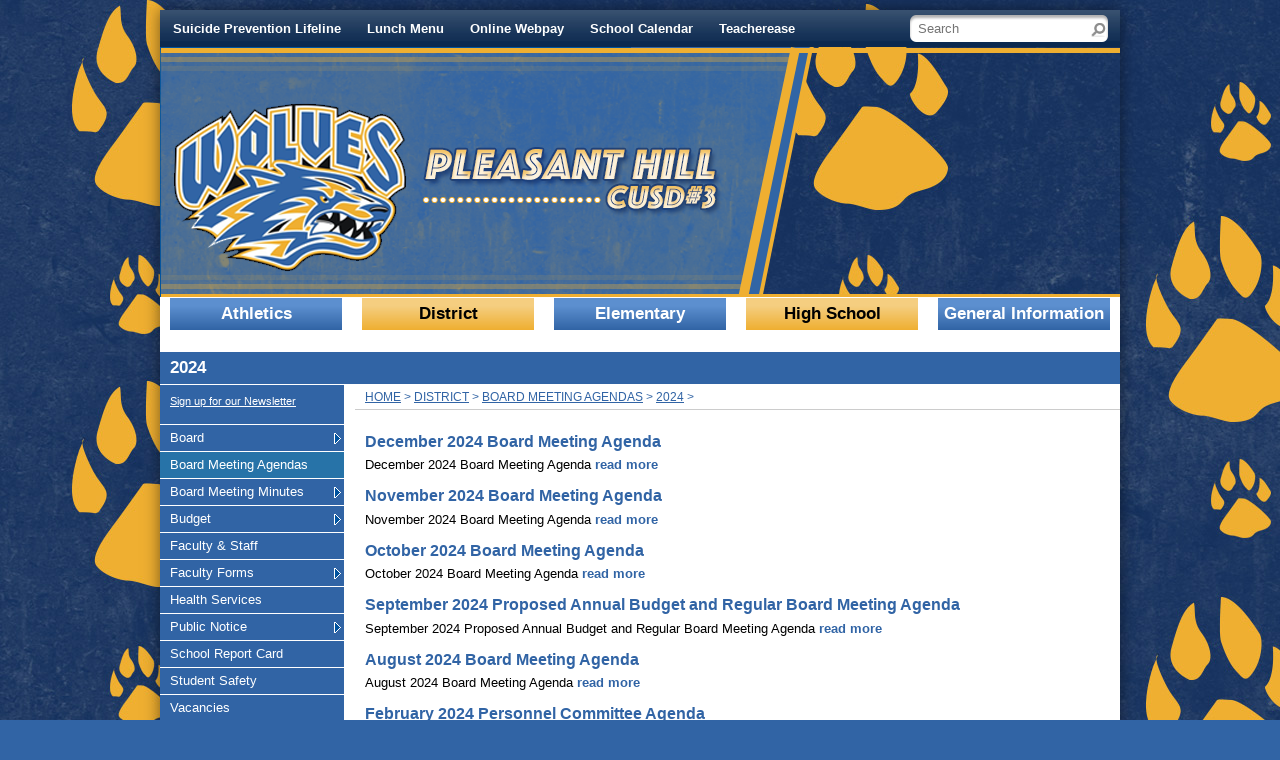

--- FILE ---
content_type: text/html; charset=UTF-8
request_url: https://www.phwolves.com/vnews/display.v/SEC/District%7CBoard%20Meeting%20Agendas%3E%3E2024
body_size: 8596
content:






  
 




<!DOCTYPE html PUBLIC "-//W3C//DTD XHTML 1.0 Transitional//EN" "http://www.w3.org/TR/xhtml1/DTD/xhtml1-transitional.dtd">
<html xmlns="http://www.w3.org/1999/xhtml" xml:lang="en" lang="en">
  <head>
    <title>Pleasant Hill CUSD #3 - District|Board Meeting Agendas>>2024</title>

            <meta http-equiv="Content-Type" content="text/html; charset=utf-8" />
  <meta property="og:type" content="website" /><meta property="og:title" content="Pleasant Hill CUSD #3 - District|Board Meeting Agendas>>2024"/><meta property="og:image" content="https://phwolves.socs.net/opengraph.png?v=180717" />

    <!-- YUI 2.7.0 CSS Reset files -->
    <link rel="stylesheet" type="text/css" href="/css/L9/fonts-min.css" />
    <link rel="stylesheet" type="text/css" href="/css/L9/reset-min.css" />
    <link rel="stylesheet" type="text/css" href="/css/L9/base-min.css" />

    <link rel="stylesheet" type="text/css" media="screen, projection" href="/css/L9/screen/style.css?v=180719" />
    <link rel="stylesheet" type="text/css" media="screen, projection" href="/css/L9/screen/calendarHighlights.css?v=161026" />

          <link rel="stylesheet" type="text/css" media="screen, projection" href="/css/L9/screen/subPage.css?v=200812" />
    
          <link rel="stylesheet" type="text/css" href="/css/L9/screen/spotlight.css" />
          
    <link rel="stylesheet" href="/css/backend/fontawesome/6.5.2-pro/css/all.min.css">
  <link rel="stylesheet" href="/css/backend/fontawesome/6.5.2-pro/css/v4-shims.min.css">
 

      <script src="/javascripts/jquery/jquery-3.7.1.min.js"></script>
            
<script>window.Modernizr || document.write(unescape('%3Cscript src="/javascripts/modernizr/modernizr.touch.js"%3E%3C/script%3E'))</script><script src="/javascripts/jquery/plugins/jquery.cookie.js"></script><script>
;(function($) {
  function redirect() {
    var href = window.location.href;
    href += (href.indexOf('?') === -1) ? '?template=m' : '&template=m';
    window.location = href;
  }

  // Don't switch for bing crawls (otherwise we'll get template=m URLs at top of search results):
  if (navigator.userAgent.indexOf('bingbot') != -1 ||
      navigator.userAgent.indexOf('msnbot') != -1 ||
      navigator.userAgent.indexOf('BingPreview') != -1)
     return false;

  // User chose NOT to use the mobile template, do nothing and leave...
  if ( 1 != 1 )
    return false;

  var winWidth = window.innerWidth || document.documentElement.clientWidth || document.body.clientWidth;
  if (winWidth <= 480) {
    // Assuming any device <= 480px in width is a "mobile" device.
    redirect();
  } else if (winWidth <= 1024 && Modernizr.touch) {
    // Assuming any device <= 1024px in width AND has touch capability is a "mobile" device.
    redirect();
  }

})(jQuery);
</script>
    <script type="text/javascript" src="/javascripts/L9/L9.js"></script>
    <script type="text/javascript" src="/javascripts/jquery/plugins/jquery.nivo.slider.pack.js"></script>
    <script type="text/javascript" src="/javascripts/jquery/plugins/jquery.hoverIntent.minified.js"></script>
    <script type="text/javascript" src="/javascripts/jquery/plugins/jquery.imageRotator.js"></script>
    <script type="text/javascript" src="/javascripts/jquery/plugins/jquery.calendarList.js"></script>

   
  <link rel="stylesheet" type="text/css" media="print" href="/css/L9/print/print.css" />
  <link rel="stylesheet" type="text/css" media="print" href="/css/L9/screen/forms.css?v=160922" />
  
  
      <link rel="stylesheet" type="text/css" media="screen, projection" href="/css/L9/screen/vnews/ezEdit.css" />
    <script type="text/javascript" src="/javascripts/jquery/plugins/jqModal.js"></script>
        <script type="text/javascript" src="/javascripts/vnews/ezEdit.js?v=151211"></script>
   
   <script src="/javascripts/jquery/plugins/jquery.imagesloaded-3.1.7.min.js"></script>
  
      <link rel="stylesheet" type="text/css" href="/css/L9//screen/vnews/listnav.css?v=160922" />
    <script type="text/javascript" src="/javascripts/jquery/plugins/jquery.listnav.min-2.0.js"></script>
    <script type="text/javascript">
      (function($){
        $(function() {
          $('#indexedSectionList').listnav({showCounts: false});
        });
      })(jQuery);
    </script>
  
  
<script type="text/javascript" src="/javascripts/flash_detect_min.js"></script>

   <script type="text/javascript" src="/javascripts/cstools.js"></script>
   <script type="text/javascript">
var display_private_sections = 0;
var allowed_section_ids = ""
</script>        <script>if (typeof($.cookie) != "function") document.write('<script src="/javascripts/jquery/plugins/jquery.cookie-1.4.1.min.js">\x3C/script>');</script>
<script>
  var _gaq = _gaq || [], tempOStype = "n/a";

      var val = $.cookie('socsapp');
    tempOStype = (val == undefined) ? 'no' : val;

  _gaq.push(
    ['_setCustomVar',1,'siteURL','https://www.phwolves.com'],
    ['_setCustomVar',2,'template','L9'],
    ['_setCustomVar',3,'protocol',document.location.protocol],
    ['_setCustomVar',4,'socsApp',tempOStype],
    ['_setAccount', 'UA-36782344-1'],
    ['_trackPageview'],
    ['_deleteCustomVar',1],
    ['_deleteCustomVar',2],
    ['_deleteCustomVar',3],
    ['_deleteCustomVar',4]
    );

  (function() {
    var ga = document.createElement('script'); ga.type = 'text/javascript'; ga.async = true;
    ga.src = ('https:' == document.location.protocol ? 'https://ssl' : 'http://www') + '.google-analytics.com/ga.js';
    var s = document.getElementsByTagName('script')[0]; s.parentNode.insertBefore(ga, s);
  })();

</script>
  
  </head>



<!--[if lte IE 6]><body class="ie6 District"><![endif]-->
<!--[if IE 7]><body class="ie7 District"><![endif]-->
<!--[if gte IE 8]><body class="ie8 District"><![endif]-->
<!--[if !IE]>--><body class="District"><!--<![endif]-->

<h4 class="sr-only">Quick Links</h4>
<a class="sr-only sr-only-focusable" href="#mainContent" title="Skips to the main content.">Skip to main content</a>
<a class="sr-only sr-only-focusable" href="#navigation" title="Skips to the main menu.">Skip to navigation</a>

<div id="wrapper">
<!--[if lte IE 6]>
  <div id="upgradeBrowser">
    <p>If you want to experience this site as it was designed, <a href="http://socs.fes.org/vnews/display.v?page=upgrade_browser" target="_blank">click here</a>.</p>
  </div>
<![endif]-->
    <div id="leaderBoard" class="clearfix">
      </div>

  <div id="wrapper2" class="subPage"><div id="wrapper3">
          <div id="header" class="mastheadStyle3">
                 <div id="siteSearchForm"><div id="siteSearchForm2">
  <form method="get" action="/vnews/display.v/search">
   <label for="Fkeywords" accesskey="4" class="sr-only">Search site</label>
   <input type="text" class="textInput" size="15" name="Fkeywords" id="Fkeywords" value="" />
   <input type="image" src="/vimages/L9/searchButton.jpg" alt="Go" id="searchButton" name="submit" />
   <input type="hidden" name="search_type" value="vnews" />
  </form>
 </div></div>

        <div id="vButtons">
    <ul>
                        <li>
            <a href="https://988lifeline.org/" title="" target="_blank">Suicide Prevention Lifeline</a>
          </li>
                                <li>
            <a href="/pages/uploaded_files/SchoolInsight_ Menus1-26-2.html" title="lunch" target="_blank">Lunch Menu</a>
          </li>
                                <li>
            <a href="https://www.eservicepayments.com/cgi-bin/Vanco_ver3.vps?appver3=wWsk24ZWJSTZKsGd1RMKlg0BDvsSG3VIWQCPJNNxD8upkiY7JlDavDsozUE7KG0nFx2NSo8LdUKGuGuF396vbcC6U4whaJuefgWw1ZZ-W36XHubq5Z7ap5JVmPErc4ZeYHCKCZhESjGNQmZ5B-6dx20DiOMSKWs7Ufi8Ux5mTvE=&ver=3" title="" target="_blank">Online Webpay</a>
          </li>
                                <li>
            <a href="https://www.phwolves.com/vcalendar/?Org_ID[]=3&Org_ID[]=4&keyword=&submit=Go&Ctype=monthly&D=1642831200&page=month_calendar&FROMPAGE=Search" title="school calendar" >School Calendar</a>
          </li>
                                <li>
            <a href="http://www.teacherease.com" title="Teacherease" target="_blank">Teacherease</a>
          </li>
                                <li>
            <a href="/pages/uploaded_files/ESSER III.pdf" title="" target="_blank">American Rescue Plan (ESSER III) Plan for Use of Funds</a>
          </li>
                  </ul>
  </div>

      
  
    
                                
          
      
      
      <div id="masthead">
  
  <h1 id="logo">
    <a id="logoImage" href="/"><img src="/vimages/L9/print_flag.gif" alt="Pleasant Hill CUSD 3 Logo" width="770" height="107" /><span class="sr-only">Pleasant Hill CUSD #3</span></a>
  </h1>
  <div id="imgRotator">
    <img src="/vimages/L9/spacer.gif" alt="" width="370" height="250" />
  </div>

      <div id="imgRotatorMask"></div>
  
  </div>

                                                                  
              
            
    <script type="text/javascript">
  (function($){
    $(function() {

              var imgs = [
                  ];
        var links = [
                  ];

        $('#imgRotator').imageRotator({
          images: imgs,
          links: links,
          containerID: 'imgRotator',
          maskID: 'imgRotatorMask',
          pauseTime: 5000,
          animSpeed: 1000,
          sortImages: 1
        });
      
    });
  })(jQuery);
  </script>


    </div>
    <div id="body">
                              





<script type="text/javascript">var _globalNav_IE6test = false;</script>
<!--[if lt IE 7]><script type="text/javascript">_globalNav_IE6test = true;</script><![endif]-->


<h4 class="hiddenNav"><a name="navigation"></a>Main Navigation</h4>
<ul id="mainNav">
              
                                        
        <li class="hOne" >
                      <a href="/vnews/display.v/SEC/Athletics"><span>Athletics</span></a>
          
          <div class="cOne"><ul><li ><a href="/vnews/display.v/SEC/Athletics%7CSchedules"><em class="sr-only">Athletics - </em><span>Schedules</span></a></li><li ><a href="/vnews/display.v/SEC/Athletics%7CHS%20Boys%20Basketball"><em class="sr-only">Athletics - </em><span>HS Boys Basketball</span></a></li><li ><a href="/vnews/display.v/SEC/Athletics%7CHS%20Football"><em class="sr-only">Athletics - </em><span>HS Football</span></a></li><li ><a href="/vnews/display.v/SEC/Athletics%7CHS%20Track"><em class="sr-only">Athletics - </em><span>HS Track</span></a></li><li ><a href="/vnews/display.v/SEC/Athletics%7CJH%20Track"><em class="sr-only">Athletics - </em><span>JH Track</span></a></li></ul></div><div class="bOne"></div>        </li>
                                                                                                                                  
                                        
        <li class="hTwo" >
                      <a href="/vnews/display.v/SEC/District"><span>District</span></a>
          
          <div class="cTwo"><ul><li ><a href="/vnews/display.v/SEC/District%7CBoard"><em class="sr-only">District - </em><span>Board</span></a></li><li ><a href="/vnews/display.v/SEC/District%7CBoard%20Meeting%20Agendas"id="currentMainNav"><em class="sr-only">District - </em><span>Board Meeting Agendas</span></a></li><li ><a href="/vnews/display.v/SEC/District%7CBoard%20Meeting%20Minutes"><em class="sr-only">District - </em><span>Board Meeting Minutes</span></a></li><li ><a href="/vnews/display.v/SEC/District%7CBudget"><em class="sr-only">District - </em><span>Budget</span></a></li><li ><a href="/vnews/display.v/SEC/District%7CFaculty%20%26%20Staff"><em class="sr-only">District - </em><span>Faculty & Staff</span></a></li><li ><a href="/vnews/display.v/SEC/District%7CFaculty%20Forms"><em class="sr-only">District - </em><span>Faculty Forms</span></a></li><li ><a href="/vnews/display.v/SEC/District%7CHealth%20Services"><em class="sr-only">District - </em><span>Health Services</span></a></li><li ><a href="/vnews/display.v/SEC/District%7CPublic%20Notice"><em class="sr-only">District - </em><span>Public Notice</span></a></li><li ><a href="/vnews/display.v/SEC/District%7CSchool%20Report%20Card"><em class="sr-only">District - </em><span>School Report Card</span></a></li><li ><a href="/vnews/display.v/SEC/District%7CStudent%20Safety"><em class="sr-only">District - </em><span>Student Safety</span></a></li><li ><a href="/vnews/display.v/SEC/District%7CVacancies"><em class="sr-only">District - </em><span>Vacancies</span></a></li></ul></div><div class="bTwo"></div>        </li>
                                                                                                                                  
                                        
        <li class="hThree" >
                      <a href="/vnews/display.v/SEC/Elementary"><span>Elementary</span></a>
          
          <div class="cThree"><ul><li ><a href="/vnews/display.v/SEC/Elementary%7CStudent%20Handbook%20%26%20Policies"><em class="sr-only">Elementary - </em><span>Student Handbook & Policies</span></a></li><li ><a href="/vnews/display.v/SEC/Elementary%7CCurriculum%20and%20Instruction"><em class="sr-only">Elementary - </em><span>Curriculum and Instruction</span></a></li><li ><a href="/vnews/display.v/SEC/Elementary%7CEarly%20Childhood"><em class="sr-only">Elementary - </em><span>Early Childhood</span></a></li><li ><a href="/vnews/display.v/SEC/Elementary%7CElementary%20Faculty%20%26%20Staff%20Pages"><em class="sr-only">Elementary - </em><span>Elementary Faculty & Staff Pages</span></a></li><li ><a href="/vnews/display.v/SEC/Elementary%7CElementary%20School%20Info"><em class="sr-only">Elementary - </em><span>Elementary School Info</span></a></li><li ><a href="/vnews/display.v/SEC/Elementary%7CPre-K"><em class="sr-only">Elementary - </em><span>Pre-K</span></a></li><li ><a href="/vnews/display.v/SEC/Elementary%7CSpecial%20Education"><em class="sr-only">Elementary - </em><span>Special Education</span></a></li></ul></div><div class="bThree"></div>        </li>
                                                                
                                        
        <li class="hFour" >
                      <a href="/vnews/display.v/SEC/High%20School"><span>High School</span></a>
          
          <div class="cFour"><ul><li ><a href="/vnews/display.v/SEC/High%20School%7CStudent%20Handbook%20%26%20Policies"><em class="sr-only">High School - </em><span>Student Handbook & Policies</span></a></li><li ><a href="/vnews/display.v/SEC/High%20School%7CCurriculum%20and%20Instruction"><em class="sr-only">High School - </em><span>Curriculum and Instruction</span></a></li><li ><a href="/vnews/display.v/SEC/High%20School%7CActivities"><em class="sr-only">High School - </em><span>Activities</span></a></li><li ><a href="/vnews/display.v/SEC/High%20School%7CAlumni%20List"><em class="sr-only">High School - </em><span>Alumni List</span></a></li><li ><a href="/vnews/display.v/SEC/High%20School%7CCounselor%27s%20Corner"><em class="sr-only">High School - </em><span>Counselor's Corner</span></a></li><li ><a href="/vnews/display.v/SEC/High%20School%7CHigh%20School%20Info"><em class="sr-only">High School - </em><span>High School Info</span></a></li></ul></div><div class="bFour"></div>        </li>
                                                                                  
              <li class="hFive">
          <a href="/"><span>General Information</span></a>
          <div class="cFive"><ul>
                                                                                                                    
                  <li >
                    <a href="/vnews/display.v/SEC/Resources"                                          ><span>Resources</span></a>
                  </li>
                                                                                                                                                                                                                                                                                                                                                                                                                                                                                                                                                                    <li class="extra-nav"><a href="/vnews/display.v/ARC?submit=search">Archives</a></li>
                  <li class="extra-nav"><a href="/vcalendar/?FROMPAGE=month_calendar&Ctype=monthly&D=">Calendar</a></li>
                  <li class="extra-nav"><a href="/vnews/display.v/ContactUs">Contact Us</a></li>
                  <li class="extra-nav"><a href="/vnews/display.v/StaffDirectory">Staff Directory</a></li>
        <script>
;(function() { 'use strict';
  const path = window.location.pathname, page = 'article', activeNav = document.querySelector('li.extra-nav.active');
  let el = null;

  if (activeNav) activeNav.classList.remove('active');

  if (path.includes('/vparentteacher/')) {
    el = document.querySelector('li.extra-nav > a[href="/vparentteacher/"]');
  } else if (path.includes('/vcalendar/')) {
    el = document.querySelector('li.extra-nav > a[href="/vcalendar/"]');
  } else if (path.includes('/display.v/ContactUs')) {
    el = document.querySelector('li.extra-nav > a[href="/vnews/display.v/ContactUs"]');
  } else if (path.includes('/display.v/StaffDirectory')) {
    el = document.querySelector('li.extra-nav > a[href="/vnews/display.v/StaffDirectory"]');
  } else if (page === 'archive') {
    el = document.querySelector('li.extra-nav > a[href="/vnews/display.v/ARC?submit=search"]');
  } else if (path.includes('/display.v/RMS')) {
    el = document.querySelector('li.extra-nav > a[href="/vnews/display.v/RMS"]');
  }
  if (el) el.parentElement.classList.add('active');
})();
</script>
          </ul></div>
          <div class="bFive"></div>
        </li>
                                                                                                            </ul>
<h4 class="hiddenNav"><a href="#top">Top</a></h4>

                                                                                                                                                    
          <div id="topBanner" class="clearfix">
      </div>

        <div id="spContainer" class="clearfix">
          <a name="mainContent" accesskey="2"></a>
                      <p id="spLocation">2024</p>
                                <div id="spSideBar">
                


<div id="vlist">

  <form method="post" action="/vnotifier/vlistproc.v">
    <p><a href="/vnews/display.v?page=vlist_signup" aria-label="More info about: Sign up for our Newsletter">Sign up for our Newsletter</a></p>
  </form>
  <ul />

  

  

</div>


              


<h4 class="hiddenNav"><a name="subnavigation"></a>Sub Navigation</h4>
                                                        <ul id="subNav">
                                                                                                                                                                                                                                                                                                                                                                                                                                                                                                                                                                                                                                                                                                                                                                                              
                                                          
                                                                          
              <li
                                                    class="first hasSubs"
                              >
                <a href="/vnews/display.v/SEC/District%7CBoard"                                  ><em class="sr-only">subnav - </em><span>Board</span></a>

                                                                                                                                                                      <ul class="subs">
                                                                                                              
                      <li class="first">
                        <a href="/vnews/display.v/SEC/District%7CBoard%3E%3EActive%20Board%20Members"                                                  ><em class="sr-only">subnav - Board - </em>Active Board Members</a>
                      </li>
                                                                                                              
                      <li>
                        <a href="/vnews/display.v/SEC/District%7CBoard%3E%3EBoard%20Meeting%20Dates"                                                  ><em class="sr-only">subnav - Board - </em>Board Meeting Dates</a>
                      </li>
                                                                                                              
                      <li>
                        <a href="/vnews/display.v/SEC/District%7CBoard%3E%3EFOIA"                                                  ><em class="sr-only">subnav - Board - </em>FOIA</a>
                      </li>
                                      </ul>
                              </li>
                                              
                                                          
                                                                          
              <li
                                                                >
                <a href="/vnews/display.v/SEC/District%7CBoard%20Meeting%20Agendas"                                      id="current2ndLevel"
                                                      ><em class="sr-only">subnav - </em><span>Board Meeting Agendas</span></a>

                              </li>
                                              
                                                          
                                                                          
              <li
                                  class="hasSubs"                              >
                <a href="/vnews/display.v/SEC/District%7CBoard%20Meeting%20Minutes"                                  ><em class="sr-only">subnav - </em><span>Board Meeting Minutes</span></a>

                                                                                                                                                                                                                                                                                                                                                                                                                                                                                                                                                                                                                                              <ul class="subs">
                                                                                                              
                      <li class="first">
                        <a href="/vnews/display.v/SEC/District%7CBoard%20Meeting%20Minutes%3E%3E2025"                                                  ><em class="sr-only">subnav - Board Meeting Minutes - </em>2025</a>
                      </li>
                                                                                                              
                      <li>
                        <a href="/vnews/display.v/SEC/District%7CBoard%20Meeting%20Minutes%3E%3E2024"                                                  ><em class="sr-only">subnav - Board Meeting Minutes - </em>2024</a>
                      </li>
                                                                                                              
                      <li>
                        <a href="/vnews/display.v/SEC/District%7CBoard%20Meeting%20Minutes%3E%3E2023"                                                  ><em class="sr-only">subnav - Board Meeting Minutes - </em>2023</a>
                      </li>
                                                                                                              
                      <li>
                        <a href="/vnews/display.v/SEC/District%7CBoard%20Meeting%20Minutes%3E%3E2022"                                                  ><em class="sr-only">subnav - Board Meeting Minutes - </em>2022</a>
                      </li>
                                                                                                              
                      <li>
                        <a href="/vnews/display.v/SEC/District%7CBoard%20Meeting%20Minutes%3E%3E2021"                                                  ><em class="sr-only">subnav - Board Meeting Minutes - </em>2021</a>
                      </li>
                                                                                                              
                      <li>
                        <a href="/vnews/display.v/SEC/District%7CBoard%20Meeting%20Minutes%3E%3E2020"                                                  ><em class="sr-only">subnav - Board Meeting Minutes - </em>2020</a>
                      </li>
                                                                                                              
                      <li>
                        <a href="/vnews/display.v/SEC/District%7CBoard%20Meeting%20Minutes%3E%3E2019"                                                  ><em class="sr-only">subnav - Board Meeting Minutes - </em>2019</a>
                      </li>
                                                                                                              
                      <li>
                        <a href="/vnews/display.v/SEC/District%7CBoard%20Meeting%20Minutes%3E%3E2018"                                                  ><em class="sr-only">subnav - Board Meeting Minutes - </em>2018</a>
                      </li>
                                                                                                              
                      <li>
                        <a href="/vnews/display.v/SEC/District%7CBoard%20Meeting%20Minutes%3E%3E2017"                                                  ><em class="sr-only">subnav - Board Meeting Minutes - </em>2017</a>
                      </li>
                                                                                                              
                      <li>
                        <a href="/vnews/display.v/SEC/District%7CBoard%20Meeting%20Minutes%3E%3E2016"                                                  ><em class="sr-only">subnav - Board Meeting Minutes - </em>2016</a>
                      </li>
                                                                                                              
                      <li>
                        <a href="/vnews/display.v/SEC/District%7CBoard%20Meeting%20Minutes%3E%3E2015"                                                  ><em class="sr-only">subnav - Board Meeting Minutes - </em>2015</a>
                      </li>
                                                                                                              
                      <li>
                        <a href="/vnews/display.v/SEC/District%7CBoard%20Meeting%20Minutes%3E%3E2014"                                                  ><em class="sr-only">subnav - Board Meeting Minutes - </em>2014</a>
                      </li>
                                                                                                              
                      <li>
                        <a href="/vnews/display.v/SEC/District%7CBoard%20Meeting%20Minutes%3E%3E2013"                                                  ><em class="sr-only">subnav - Board Meeting Minutes - </em>2013</a>
                      </li>
                                                                                                              
                      <li>
                        <a href="/vnews/display.v/SEC/District%7CBoard%20Meeting%20Minutes%3E%3E2012"                                                  ><em class="sr-only">subnav - Board Meeting Minutes - </em>2012</a>
                      </li>
                                                                                                              
                      <li>
                        <a href="/vnews/display.v/SEC/District%7CBoard%20Meeting%20Minutes%3E%3E2011"                                                  ><em class="sr-only">subnav - Board Meeting Minutes - </em>2011</a>
                      </li>
                                      </ul>
                              </li>
                                              
                                                          
                                                                          
              <li
                                  class="hasSubs"                              >
                <a href="/vnews/display.v/SEC/District%7CBudget"                                  ><em class="sr-only">subnav - </em><span>Budget</span></a>

                                                                                                                                                                                                                                                                                                                                                                                                                                                                                      <ul class="subs">
                                                                                                              
                      <li class="first">
                        <a href="/vnews/display.v/SEC/District%7CBudget%3E%3E25-26%20Budget"                                                  ><em class="sr-only">subnav - Budget - </em>25-26 Budget</a>
                      </li>
                                                                                                              
                      <li>
                        <a href="/vnews/display.v/SEC/District%7CBudget%3E%3E24-25%20Budget"                                                  ><em class="sr-only">subnav - Budget - </em>24-25 Budget</a>
                      </li>
                                                                                                              
                      <li>
                        <a href="/vnews/display.v/SEC/District%7CBudget%3E%3E23-24%20Budget"                                                  ><em class="sr-only">subnav - Budget - </em>23-24 Budget</a>
                      </li>
                                                                                                              
                      <li>
                        <a href="/vnews/display.v/SEC/District%7CBudget%3E%3E22-23%20Budget"                                                  ><em class="sr-only">subnav - Budget - </em>22-23 Budget</a>
                      </li>
                                                                                                              
                      <li>
                        <a href="/vnews/display.v/SEC/District%7CBudget%3E%3E21-22%20Budget"                                                  ><em class="sr-only">subnav - Budget - </em>21-22 Budget</a>
                      </li>
                                                                                                              
                      <li>
                        <a href="/vnews/display.v/SEC/District%7CBudget%3E%3E20-21%20Budget"                                                  ><em class="sr-only">subnav - Budget - </em>20-21 Budget</a>
                      </li>
                                                                                                              
                      <li>
                        <a href="/vnews/display.v/SEC/District%7CBudget%3E%3E19-20%20Budget"                                                  ><em class="sr-only">subnav - Budget - </em>19-20 Budget</a>
                      </li>
                                                                                                              
                      <li>
                        <a href="/vnews/display.v/SEC/District%7CBudget%3E%3E18-19%20Budget"                                                  ><em class="sr-only">subnav - Budget - </em>18-19 Budget</a>
                      </li>
                                                                                                              
                      <li>
                        <a href="/vnews/display.v/SEC/District%7CBudget%3E%3E17-18%20Budget"                                                  ><em class="sr-only">subnav - Budget - </em>17-18 Budget</a>
                      </li>
                                                                                                              
                      <li>
                        <a href="/vnews/display.v/SEC/District%7CBudget%3E%3E16-17%20Budget"                                                  ><em class="sr-only">subnav - Budget - </em>16-17 Budget</a>
                      </li>
                                                                                                              
                      <li>
                        <a href="/vnews/display.v/SEC/District%7CBudget%3E%3E15-16%20Budget"                                                  ><em class="sr-only">subnav - Budget - </em>15-16 Budget</a>
                      </li>
                                      </ul>
                              </li>
                                                                                                                                                    
                                                          
                            
              <li
                                                                >
                <a href="/vnews/display.v/SEC/District%7CFaculty%20%26%20Staff"                                  ><em class="sr-only">subnav - </em><span>Faculty & Staff</span></a>

                              </li>
                                              
                                                          
                                                                          
              <li
                                  class="hasSubs"                              >
                <a href="/vnews/display.v/SEC/District%7CFaculty%20Forms"                                  ><em class="sr-only">subnav - </em><span>Faculty Forms</span></a>

                                                                                                                                                                                                                                                                                        <ul class="subs">
                                                                                                              
                      <li class="first">
                        <a href="/vnews/display.v/SEC/District%7CFaculty%20Forms%3E%3EAccounting"                                                  ><em class="sr-only">subnav - Faculty Forms - </em>Accounting</a>
                      </li>
                                                                                                              
                      <li>
                        <a href="/vnews/display.v/SEC/District%7CFaculty%20Forms%3E%3EAthletics"                                                  ><em class="sr-only">subnav - Faculty Forms - </em>Athletics</a>
                      </li>
                                                                                                              
                      <li>
                        <a href="/vnews/display.v/SEC/District%7CFaculty%20Forms%3E%3EHuman%20Resources"                                                  ><em class="sr-only">subnav - Faculty Forms - </em>Human Resources</a>
                      </li>
                                                                                                              
                      <li>
                        <a href="/vnews/display.v/SEC/District%7CFaculty%20Forms%3E%3EMaintenance"                                                  ><em class="sr-only">subnav - Faculty Forms - </em>Maintenance</a>
                      </li>
                                                                                                              
                      <li>
                        <a href="/vnews/display.v/SEC/District%7CFaculty%20Forms%3E%3EPayroll"                                                  ><em class="sr-only">subnav - Faculty Forms - </em>Payroll</a>
                      </li>
                                                                                                              
                      <li>
                        <a href="/vnews/display.v/SEC/District%7CFaculty%20Forms%3E%3ETransportation"                                                  ><em class="sr-only">subnav - Faculty Forms - </em>Transportation</a>
                      </li>
                                      </ul>
                              </li>
                                              
                                                          
                            
              <li
                                                                >
                <a href="/vnews/display.v/SEC/District%7CHealth%20Services"                                  ><em class="sr-only">subnav - </em><span>Health Services</span></a>

                              </li>
                                                                                
                                                          
                                                                          
              <li
                                  class="hasSubs"                              >
                <a href="/vnews/display.v/SEC/District%7CPublic%20Notice"                                  ><em class="sr-only">subnav - </em><span>Public Notice</span></a>

                                                                                                                                                                      <ul class="subs">
                                                                                                              
                      <li class="first">
                        <a href="/vnews/display.v/SEC/District%7CPublic%20Notice%3E%3EDistrict%20Financial%20Notices"                                                  ><em class="sr-only">subnav - Public Notice - </em>District Financial Notices</a>
                      </li>
                                                                                                              
                      <li>
                        <a href="/vnews/display.v/SEC/District%7CPublic%20Notice%3E%3EIDEA%20and%20Special%20Education%20Documents%20%26%20Notices"                                                  ><em class="sr-only">subnav - Public Notice - </em>IDEA and Special Education Documents & Notices</a>
                      </li>
                                                                                                              
                      <li>
                        <a href="/vnews/display.v/SEC/District%7CPublic%20Notice%3E%3ENutrition%20and%20Wellness%20Documents%20and%20Notices"                                                  ><em class="sr-only">subnav - Public Notice - </em>Nutrition and Wellness Documents and Notices</a>
                      </li>
                                      </ul>
                              </li>
                                                                                
                                                          
                            
              <li
                                                                >
                <a href="/vnews/display.v/SEC/District%7CSchool%20Report%20Card"                                  ><em class="sr-only">subnav - </em><span>School Report Card</span></a>

                              </li>
                                                                                
                                                          
                            
              <li
                                                                >
                <a href="/vnews/display.v/SEC/District%7CStudent%20Safety"                                  ><em class="sr-only">subnav - </em><span>Student Safety</span></a>

                              </li>
                                              
                                                          
                            
              <li
                                                                >
                <a href="/vnews/display.v/SEC/District%7CVacancies"                                  ><em class="sr-only">subnav - </em><span>Vacancies</span></a>

                              </li>
                                                                                                                                                                                                                                                                                                                                                                                                                                                                                                                                                                                                                                                                                                                                                                                                                                                                                                                                                                                                                                                                                                                                                                                                                                                                                                            </ul>
                                                                                                            <h4 class="hiddenNav"><a href="#top">Top</a></h4>

                                                          
 
            </div>
                    <div id="spContent">
             

<h3 id="sectionName">

  
  
   
  
     
     

 
<a href="/">Home</a> &gt;
      <a href="/vnews/display.v/SEC/District"><span class="sr-only">breadcrumbs: </span>District</a> &gt;
    <a href="/vnews/display.v/SEC/District%7CBoard%20Meeting%20Agendas"><span class="sr-only">breadcrumbs: </span>Board Meeting Agendas</a> &gt;
    <a href="/vnews/display.v/SEC/District%7CBoard%20Meeting%20Agendas%3E%3E2024"><span class="sr-only">breadcrumbs: </span>2024</a> &gt;
  </h3>

<div id="mainContent"><div id="mainContentBox">
   
       <div class="otherArt">
    <h3 class="otherArtHead"><a href="/vnews/display.v/ART/677e90721533c">December 2024 Board Meeting Agenda </a></h3>
            <p class="otherArtAbs">
       December 2024 Board Meeting Agenda  

     <a href="/vnews/display.v/ART/677e90721533c" aria-label="Read more about December 2024 Board Meeting Agenda ">read more</a>
         </p>
   </div><!-- /otherArt -->
     <div class="otherArt">
    <h3 class="otherArtHead"><a href="/vnews/display.v/ART/677e8fe1ac42c">November 2024 Board Meeting Agenda </a></h3>
            <p class="otherArtAbs">
       November 2024 Board Meeting Agenda  

     <a href="/vnews/display.v/ART/677e8fe1ac42c" aria-label="Read more about November 2024 Board Meeting Agenda ">read more</a>
         </p>
   </div><!-- /otherArt -->
     <div class="otherArt">
    <h3 class="otherArtHead"><a href="/vnews/display.v/ART/6705516c98a8b">October 2024 Board Meeting Agenda </a></h3>
            <p class="otherArtAbs">
       October 2024 Board Meeting Agenda  

     <a href="/vnews/display.v/ART/6705516c98a8b" aria-label="Read more about October 2024 Board Meeting Agenda ">read more</a>
         </p>
   </div><!-- /otherArt -->
     <div class="otherArt">
    <h3 class="otherArtHead"><a href="/vnews/display.v/ART/66f5823089b1c">September 2024 Proposed Annual Budget and Regular Board Meeting Agenda </a></h3>
            <p class="otherArtAbs">
       September 2024 Proposed Annual Budget and Regular Board Meeting Agenda   

     <a href="/vnews/display.v/ART/66f5823089b1c" aria-label="Read more about September 2024 Proposed Annual Budget and Regular Board Meeting Agenda ">read more</a>
         </p>
   </div><!-- /otherArt -->
     <div class="otherArt">
    <h3 class="otherArtHead"><a href="/vnews/display.v/ART/66c4fbb263762">August 2024 Board Meeting Agenda</a></h3>
            <p class="otherArtAbs">
       August 2024 Board Meeting Agenda  

     <a href="/vnews/display.v/ART/66c4fbb263762" aria-label="Read more about August 2024 Board Meeting Agenda">read more</a>
         </p>
   </div><!-- /otherArt -->
     <div class="otherArt">
    <h3 class="otherArtHead"><a href="/vnews/display.v/ART/66abbdd4352af">February 2024 Personnel Committee Agenda</a></h3>
            <p class="otherArtAbs">
       February 2024 Personnel Committee Agenda  

     <a href="/vnews/display.v/ART/66abbdd4352af" aria-label="Read more about February 2024 Personnel Committee Agenda">read more</a>
         </p>
   </div><!-- /otherArt -->
     <div class="otherArt">
    <h3 class="otherArtHead"><a href="/vnews/display.v/ART/66abc10c38c1f">TMC Meeting May 17, 2024 Agenda</a></h3>
            <p class="otherArtAbs">
       TMC Agenda May 17, 2024  

     <a href="/vnews/display.v/ART/66abc10c38c1f" aria-label="Read more about TMC Meeting May 17, 2024 Agenda">read more</a>
         </p>
   </div><!-- /otherArt -->
     <div class="otherArt">
    <h3 class="otherArtHead"><a href="/vnews/display.v/ART/66a1286968620">July 2024 Regular Board Meeting Agenda</a></h3>
            <p class="otherArtAbs">
       July 2024 Regular Board Meeting Agenda  

     <a href="/vnews/display.v/ART/66a1286968620" aria-label="Read more about July 2024 Regular Board Meeting Agenda">read more</a>
         </p>
   </div><!-- /otherArt -->
     <div class="otherArt">
    <h3 class="otherArtHead"><a href="/vnews/display.v/ART/66a1280bdd740">July 2024 Special Board Meeting for Amended Budget Agenda</a></h3>
            <p class="otherArtAbs">
       July 2024 Special Board Meeting for Amended Budget Agenda  

     <a href="/vnews/display.v/ART/66a1280bdd740" aria-label="Read more about July 2024 Special Board Meeting for Amended Budget Agenda">read more</a>
         </p>
   </div><!-- /otherArt -->
     <div class="otherArt">
    <h3 class="otherArtHead"><a href="/vnews/display.v/ART/666af7a6c9ec1">June 2024 Board Meeting Agenda</a></h3>
             <p class="otherArtByline">
                   June 13, 2024     </p>
        <p class="otherArtAbs">
       June 2024 Board Meeting Agenda  

     <a href="/vnews/display.v/ART/666af7a6c9ec1" aria-label="Read more about June 2024 Board Meeting Agenda">read more</a>
         </p>
   </div><!-- /otherArt -->
     <div class="otherArt">
    <h3 class="otherArtHead"><a href="/vnews/display.v/ART/66393b1e0724c">May 2024 Board Meeting Agenda</a></h3>
            <p class="otherArtAbs">
       May 2024 Board Meeting Agenda  

     <a href="/vnews/display.v/ART/66393b1e0724c" aria-label="Read more about May 2024 Board Meeting Agenda">read more</a>
         </p>
   </div><!-- /otherArt -->
     <div class="otherArt">
    <h3 class="otherArtHead"><a href="/vnews/display.v/ART/661400ed960e6">April 2024 Board Meeting Agenda</a></h3>
            <p class="otherArtAbs">
       April 2024 Board Meeting Agenda  

     <a href="/vnews/display.v/ART/661400ed960e6" aria-label="Read more about April 2024 Board Meeting Agenda">read more</a>
         </p>
   </div><!-- /otherArt -->
     <div class="otherArt">
    <h3 class="otherArtHead"><a href="/vnews/display.v/ART/65f0b5ff2bcf1">March 2024 Special & Regular Board Meeting Agenda</a></h3>
            <p class="otherArtAbs">
       March 2024 Special &amp; Regular Board Meeting Agenda  

     <a href="/vnews/display.v/ART/65f0b5ff2bcf1" aria-label="Read more about March 2024 Special &amp; Regular Board Meeting Agenda">read more</a>
         </p>
   </div><!-- /otherArt -->
     <div class="otherArt">
    <h3 class="otherArtHead"><a href="/vnews/display.v/ART/65d788dfbcc6f">February 2024 Board Meeting Agenda</a></h3>
            <p class="otherArtAbs">
       February 2024 Board Meeting Agenda  

     <a href="/vnews/display.v/ART/65d788dfbcc6f" aria-label="Read more about February 2024 Board Meeting Agenda">read more</a>
         </p>
   </div><!-- /otherArt -->
     <div class="otherArt">
    <h3 class="otherArtHead"><a href="/vnews/display.v/ART/65bd4aae9f84f">January 2024 Board Meeting Agenda</a></h3>
            <p class="otherArtAbs">
       January 2024 Board Meeting Agenda  

     <a href="/vnews/display.v/ART/65bd4aae9f84f" aria-label="Read more about January 2024 Board Meeting Agenda">read more</a>
         </p>
   </div><!-- /otherArt -->
   
  
</div></div>

<script type="text/javascript">
(function($){
  $(function() {
    $('.staffNewWindow').on('click', function(e) {
      e.preventDefault();
      var x = window.open(this.href, 'emailArt', 'width=550,height=550,scrollbars=1,resizable=1');
      x.focus();
    });
  });
})(jQuery);
</script>



                                  </div>
        </div>
          </div>
    <div id="footer">
                                            <div id="google_translate_element" class="hidden-print"></div><script>function googleTranslateElementInit() {const defaultLanguages = "sq,ar,hy,bs,yue,zh-HK,zh-CN,zh-TW,hr,cs,da,nl,tl,fi,fr,fr-CA,de,el,haw,iw,hi,hu,id,ga,it,ja,ko,no,pl,pt,pt-PT,pa,pa-Arab,ro,sr,sk,sl,so,es,su,sv,th,tr,uk,vi,yi";new google.translate.TranslateElement({pageLanguage: 'en',includedLanguages: defaultLanguages,layout: google.translate.TranslateElement.InlineLayout.SIMPLE/*layout: google.translate.TranslateElement.InlineLayout.VERTICAL*/}, 'google_translate_element');googleAddMissingLabels();}function googleAddMissingLabels() {/**/if ($('#goog-gt-votingForm input').length && $('#goog-gt-votingForm label').length === 0) {const $googleForm = $('#goog-gt-votingForm');let html = '';$googleForm.find('input').each(function() {const id = $(this).prop('id');/**/if ($googleForm.find('label[for="' + id + '"]').length === 0) html += `<label for="${ id }">${ id }</label>`;/**/if ( ! $(this).attr('title')) $(this).attr('title', 'a non-empty title attribute for input ' + id);});if (html) $googleForm.append(html);}}</script><script src="/javascripts/sri_google_translate.js?cb=googleTranslateElementInit"></script>
      <div id="schoolAddress"><p class="addressLine"><span class="first">Pleasant Hill CUSD #3</span><span>501 E. Quincy St.</span><span>P.O. Box 277</span><span>Pleasant Hill, IL &nbsp;62366</span></p><p><span class="last"><a href="https://www.phwolves.com/vnews/display.v/ContactUs" target="_blank">Contact Us</a></span></p></div>
            <p id="copyRight">
  <span>&copy; 2026 Pleasant Hill CUSD #3</span>
  <span><a href="https://www.filamentservices.org/accessibilitystatement/" target="_blank" accesskey="0">Accessibility</a></span>
  <span><a href="https://www.filamentservices.org/privacypolicy/" target="_blank">Privacy Pledge</a></span>
   
  <span><a class="mobileSite" title="Switch to the mobile template" href="/?template=m">Mobile</a></span>
  <span class="last"><a href="https://www.filamentservices.org/websites/" target="_blank" title="SOCS-Simplified Online Communication System  (socs03)"><img 
    src="//socshelp.socs.net/sharedimages/socs_banner.png" alt="SOCS-Simplified Online Communication System  (socs03)" /></a>
  </span>
</p>
<p style="text-align: center;"><a href="https://www.filamentservices.org/usda/" target="_blank">This institution is an equal opportunity provider.</a></p>

<script type="text/javascript">var socsSignedIn = 0;</script><script type="text/javascript">
  (function($){
    $(function() {
      if (socsSignedIn) {
        $('<span class="first"><a href="/vcalendar/?FROMPAGE=Nav_Signout" title="Signed in as ' + socsUserFullName + '">Sign Out<\/a><\/span>').prependTo('#copyRight');
      } else {
        $('<span class="first"><a href="/vcalendar/?FROMPAGE=Nav_Signin">Sign In<\/a><\/span>').prependTo('#copyRight');
      }
    });
  })(jQuery);
</script>
<script type="text/javascript">
  ;(function($) {
    var href = window.location.href;
    if (href.indexOf('?') === -1) {
      href += '?template=m';
    } else {
      href += '&template=m';
    }
    $('#copyRight .mobileSite').attr('href', href).click(function() {
      // Reset the session cookie to redirect to mobile.
      $.cookie('socs_MobileSwitch', 'y', { path: '/' });
    });
  })(jQuery);
</script>
        <div id="bottomBanner" class="clearfix">
      </div>

    </div>
  </div></div>
</div>

<p class="hiddenNav"><a href="#top">Back To Top</a></p>

<div id="installFolder" class="hidden hide">phwolves.socs.net</div><script>;(function($) { 'use strict';var hostname = document.location.hostname, installFolder = $.trim($('#installFolder').text()), socsPage = 'section';
  function commonChecks() {

    // If something bad happened with the install folder session variable
    if (installFolder.length === 0) return false;

    // If the hostname ends with "socs.net" or "fes.org" - no updating needed
    if (hostname.match(/socs\.net$/) !== null || hostname.match(/fes\.org$/) !== null) return false;

    return true;
  }

  function updateStaffLinks() {

    if ( ! commonChecks()) return false;

    if (hostname != installFolder) {
      $('a[href*="email-friend.v?TARGET=staff"]').each(function() {
        $(this).attr('href', '//' + installFolder + $(this).attr('href'));
      });
    }
  }

  function updateURL() {
    var updatedHref = '';

    if ( ! commonChecks()) return false;

    // If the hostname in the page's URL does not match the install folder - update the URL and reload the page
    if (hostname != installFolder) {
      updatedHref = location.href.replace(hostname, installFolder);
      location.href = updatedHref;
    }
  }

  $(function() {

    // Is a formmail form in the page that includes Google's reCAPTCHA?  If so, reload the page with an updated URL if necessary
    if ($('form[action$="/formmail/formmail.php"] .g-recaptcha').length) updateURL();

    // If on the "Sign Up" page for public users, reload the page with an updated URL if necessary
    if (socsPage === 'register_form' && $('form button.g-recaptcha').length) updateURL();

    // Staff Page section page email links
    if ($('a[href*="email-friend.v?TARGET=staff"]').length) updateStaffLinks();

  });
})(jQuery);
</script>



 </body>
</html>




--- FILE ---
content_type: text/css
request_url: https://www.phwolves.com/css/L9/screen/subPage.css?v=200812
body_size: 4965
content:
@import "forms.css";
@import "vpoll/poll.css";

/* Layout components ---------------------------------------------------------- */
#spContainer {
  background: transparent url(/vimages/L9/subPageContainerBG.jpg) repeat-y;
  border-bottom: 1px solid #fff;
  clear: left;
  min-height: 300px;
  width: 960px;
}

#spLocation {
  background-color: #3164a5;
  border-bottom: 1px solid #fff;
  color: #fff;
  font-size: 17px;
  font-weight: bold;
  height: 32px;
  line-height: 32px;
  margin: 0;
  padding: 0 0 0 10px;
}

#spSideBar {
  float: left;
  width: 184px;
}

#spContent {
  margin-left: 195px;
}

/* Vertical menu -------------------------------------------------------------- */
#subNav {
  margin: 0;
  padding: 0;
}

#subNav li {
  background-color: #3164A5;
  border-bottom: 1px solid #fff;
  list-style: none;
  margin: 0;
  padding: 0;
}

#subNav li a {
  display: block;
  padding: 5px 5px 5px 10px;
  text-decoration: none;
}

#subNav li a:link, #subNav li a:visited, #subNav li a:hover {
  color: #fff;
}

#subNav li.hasSubs a {
  background: transparent url(/vimages/L9/navArrows.gif) no-repeat right center;
  padding-right: 13px; /* navArrows.gif width */
}

#subNav li:hover {
  background-color: #5BB4E5;
  position: relative;
  z-index: 2;
}

#subNav a#current2ndLevel, #subNav a#current3rdLevel {
  background-color: #2773a8; /*#5BB4E5;*/
  cursor: default;
}

/* Flyout menu ---------------------------------------------------------------- */
#subNav ul {
  background-color: #00539F;
  border: 1px solid #fff;
  border-bottom: none;
  display: none;
  left: 100%;
  margin: 0;
  padding: 0;
  position: absolute;
  top: -1px;
  z-index: 2;
}

#subNav li:hover ul {
  display: block;
}

#subNav ul li {
  border-bottom: 1px solid #fff;
  display: inline;
  float: left;
  width: 185px;
} 

/* reset */
#subNav li.hasSubs li a {
  background: none;
  padding-right: 5px;
}

/* Content -------------------------------------------------------------------- */
#sectionName a { /* siteimprove - "Link identified only by color" (1.4.1 Use of Color) */
  text-decoration: underline;
}

#spContainer #sectionName {
  border-bottom: 1px solid #CCC;
  color: #3164a5;
  font-size: 12px;
  font-weight: normal;
  margin: 0;
  padding: 5px 5px 5px 10px;
  text-transform: uppercase;
}

#mainContent {
  padding: 10px;
  overflow: hidden; /* float containment */
}

#mainContent div.photoViewer {margin: 0 auto; text-align: center;}
#mainContent ul#breadcrumbs {border-bottom: 1px solid #000; list-style-type: none; margin: 0 0 10px 0; padding: 0 0 3px 8px;}
#mainContent ul#breadcrumbs li {display: inline; margin: 0 15px 0 0;}
#mainContent ul#breadcrumbs a {font-weight: bold; text-decoration: none;}
#mainContent div.photoViewer img {border: 2px solid #000;}
#mainContent div.photoViewer img.hovered {border: 2px solid #aaa;}

/* Section page - featured article -------------------------------------------- */
#sectionFeat {
  border-bottom: 1px solid #5BB4E5;
  padding-bottom: 1em;
  overflow: hidden; /* float containment */
}

#sectionFeatImgBox {
  -webkit-border-radius: 3px;
          border-radius: 3px;
  border: 1px solid #666;
  float: right;
  margin: 0 6px 5px 10px;
  padding: 1em;
}

#sectionFeatImgBox #sectionFeatImg {
  margin: 0;
}

#sectionFeatImgBox img {
  border: 1px solid #000;
}

#sectionFeatCutline {
  font-size: .85em;
}

#sectionFeatCutline .photocredit {
  text-align: right;
  margin: 0 0 .25em;
}

#sectionFeatHead {
  font-size: 1.5em;
  margin: 0;
}

#sectionFeatTag {
  font-weight: normal;
  font-size: 1.2em;
  font-style: italic;
  margin: 0;
}

#sectionFeatByline {
  font-size: .8em;
  margin: 0;
}

#sectionFeatAbs {
  margin: .5em 0;
}

#sectionFeatAbs a {
  font-weight: bold;
  white-space: nowrap;
}

/* Section page - otherArt ---------------------------------------------------- */
.otherArtHead {
  font-size: 1.2em;
  margin: .75em 0 0 0;
}

.otherArtTag {
  font-size: 1em;
  font-style: italic;
  font-weight: normal;
}

.otherArtByline {
  font-size: .85em;
  margin-top: 0;
}

.otherArtAbs {
  margin-top: .5em;
}

.otherArtAbs a {
  font-weight: bold;
  white-space: nowrap;
}

/* Articles ------------------------------------------------------------------- */
#articleBody a { /* siteimprove - "Link identified only by color" (1.4.1 Use of Color) */
  text-decoration: underline;
}

#articleBody {
  /* Float this container so that #relatedSites and #feedbackBox can be "cleared"
     without "clearing" the #left or #right divs used to frame the middle. */
  float: left;

  /* Need this to get the articleBody DIV to expand the full width of the middle column. */
  width: 100%;
}

.inverseFloat .storyImage1,
.inverseFloat .storyImage3,
.inverseFloat div.breakoutLeft,
.inverseFloat div.tableLeft,
.inverseFloat .floatLeft {
  float: left;
  margin: 0 .75em .75em 0;
}

.inverseFloat .storyImage2,
.inverseFloat div.breakoutRight,
.inverseFloat div.tableRight,
.inverseFloat .floatRight {
  float: right;
  margin: .75em 0 .75em .75em;
}

.inverseFloat .storyImage3 {
  margin-top: .75em;
}

.storyImage1, .storyImage3 {
  -webkit-border-radius: 3px;
          border-radius: 3px;
  border: 1px solid #CCC;
  float: right;
  margin: 0 0 .75em .75em;
  padding: .75em;
}

.storyImage2 {
  -webkit-border-radius: 3px;
          border-radius: 3px;
  border: 1px solid #CCC;
  float: left;
  margin: .75em .75em .75em 0;
  padding: .75em;
}

.storyImage3 {
  margin-top: .75em;
}

.imageBox {
  margin: 0 0 .25em;
  position: relative;
}

.imageBox img {
  border: 1px solid #000;
}

.imageBox a span {
  background: transparent url(/vimages/backend/shared/gallry_overlay.png) no-repeat;
  height: 21px;
  width: 25px;
  position: absolute;
  right: 0px;
  bottom: 0px;
}

.cutline {
  font-size: .85em;
}

.photocredit {
  font-size: .95em; /* .85em; */
  margin: 0 0 .25em;
  text-align: right;
}

#artHead {
  font-size: 1.4em;
  margin: 0;
}

#artTag {
  font-size: 1.1em;
  font-style: italic;
  margin-top: 0;
}

#bylineDateBox {
  margin: 1em 0;
}

#bylineDateBox p {
  margin: 0;
}

/* relatedSites --------------------------------------------------------------- */
#relatedSites {
  border-bottom: 1px solid #CCC;
  clear: both;
}

#relatedSites h3 {
  border-bottom: 1px solid #CCC;
  font-size: 1em;
  margin: 0;
}

#relatedSites ul {
  margin: .5em 0;
  padding: 0 0 0 1.2em;
}

#relatedSites p {
  margin: 0 0 .5em;
}

/* Headlines (left column) ---------------------------------------------------- */
#sectionArticles ul {
/*  list-style-type: none;*/
  margin: 0;
  padding: 0;
}

#sectionArticles li {
  list-style: none;
  margin: .5em 0 1em;
  padding: 0;
}

#sectionArticles a {
  color: #fff;
/*  text-decoration: underline;*/
}

/* Feedback ------------------------------------------------------------------- */
#feedbackBox {
  clear: both;
  overflow: hidden;
  padding: 2.5em 0 1em 0;
  width: 100%;
}

#feedbackBox h3 {
  background: #00539F url(/vimages/L9/icon_feedback.gif) no-repeat scroll 5px 7px;
  color: #fff;
  font-size: 1em;
  margin: 0;
  padding: .3em 0 .3em 23px;
}

#feedbackBox table {
  font-size: .9em;
  margin-bottom: 0;
  width: 100%;
}

#feedbackBox th {
  background-color: #3164a5;
}

#feedbackBox tr.rowA td {
  background-color: #ddd;
}

#feedbackBox tr.rowB td {
  background-color: #fff;
}

#feedbackBox th, #feedbackBox td {
  border: 0;
  color: #000;
}

#feedbackBox th {
  white-space: nowrap;
}

#feedbackBox th#postedBy {
  width: 15%;
}

#feedbackBox td {
  vertical-align: top;
}

#feedbackBox td span {
  display: none;
}

#feedbackBox p {
  background-color: #3164a5;
  color: #fff;
  font-size: .9em;
  margin: 0;
  padding: .5em;
}

#feedbackBox a {
  font-weight: bold;
}

#feedbackBox p a:link, #feedbackBox p a:visited {
  color: #fff;
  text-decoration: none;
}

#feedbackBox p a:hover {
  color: #fff;
  text-decoration: underline;
}

#feedbackBox .backgroundError {
  background-color: #d4e1ee;
}

#feedbackBox .formItems label {
  display: block;
  float: left;
  text-align: right;
  width: 170px;
}

#feedbackBox p.formItems span {
  display: block;
  margin-left: 180px;
}

#feedbackBox p.formItems span label {
  display: inline;
  float: none;
  margin: 0;
  padding: 0;
  width: auto;
}

#feedbackBox .formItems input, #feedbackBox .formItems textarea {
  width: 95%;
}

#feedbackBox #fbYes, #feedbackBox #fbNo {
  width: auto;
}

#feedbackBox .formItems span.spacer {
  clear: both;
  display: block;
  height: 1px;
  overflow: hidden;
}

#feedbackBox .formButtons {
  text-align: center;
}

#feedbackBox noscript {
  color: #fff;
  font-weight: bold;
}

/* Archives ------------------------------------------------------------------- */
.articleList h3 { /* Headline */
  font-size: 1.2em;
  margin: 1.5em 0 0;
}

.articleList h4 { /* Tagline */
  font-size: .95em;
  font-style: italic;
  font-weight: normal;
  margin: 0 0 .3em;
}

.articleList .bylineDate {
  font-size: .8em;
}

.articleList .articleAbs {
  margin: .3em 0;
}

#browseMonthResults {
  margin: 0;
  padding: 0;
}

#browseMonthResults li {
  list-style-type: none;
  margin: .5em 0;
}

.pageTitle {
  margin: 1em 0 0;
}

/* vList Signup --------------------------------------------------------------- */
#vlist {
  background-color: #3164a5;
  border-bottom: 1px solid #fff;
  color: #fff;
  font-size: .85em;
  padding: 10px;
}

#vlist a:link, #vlist a:visited, #vlist a:hover {
  color: #fff;
  text-decoration: underline;
}

#vlist p {
  margin: 0 0 .5em;
}

#vlist #email {
  width: 83%;
}

#vlist input {
  vertical-align: middle;
}

#vlist ul {
  margin: 0;
  padding: 0;
}

#vlist li {
  display: inline;
  line-height: 18px;
  padding-right: 10px;
}

/* E-mail Article/News Update ------------------------------------------------- */
#emailArticle, #emailWrapper {
  background-color: #3164a5;
  color: #fff;
  margin: 0;
  padding: 1em;
}

#emailArticle input, #emailArticle textarea {
  width: 250px;
}

#emailArticle .formButtons input {
  width: auto; /* Reset the width of the button */
}

#emailWrapper h4 {
  margin-bottom: 1em;
}

#emailWrapper form .formButtons {
  margin-bottom: 0;
}

/* Article Page - Image Gallery Thumbnail Grid -------------------------------- */
.ig-thumbnails {
  clear: both;
  margin: 1.5em 0 1em;
}

.ig-thumbnails *, .ig-thumbnails *:after, .ig-thumbnails *:before {
  -webkit-box-sizing: border-box;
     -moz-box-sizing: border-box;
          box-sizing: border-box;
}

.ig-thumbnails .checkbox {
  min-height: 20px;
  padding-left: 20px;
}

.ig-thumbnails .checkbox label {
  display: block;
  margin-bottom: 5px;
}

.ig-thumbnails .checkbox input[type="checkbox"] {
  cursor: pointer;
  float: left;
  line-height: normal;
  margin: 2px 0 0 -20px;
  margin-top: 1px \9;
  width: auto;
}

.ig-thumbnails .thumbnail-wrap {
  float: left;
  padding-left: 1.0526315789473684%;
  width: 24.21052631578947%; /* 4 column grid */
}

.ig-thumbnails .thumbnail {
  background-color: #fff;
  border: 1px solid #aaa;
  -webkit-border-radius: 4px;
          border-radius: 4px;
  display: block;
  line-height: 1.42857143;
  margin-bottom: 10px;
  padding: 4px;
}

.ig-thumbnails .thumbnail-wrap:first-child, .ig-thumbnails .thumbnail-wrap:nth-child(4n+1) {
  padding-left: 0; /* Remove the left padding for all thumbnails in the 1st column */
}

.ig-thumbnails .thumbnail-inner {
  height: 180px; /* Thumbnails are created to be 180x180 */
  margin-bottom: 3px;
  -webkit-transition: .5s height ease;
     -moz-transition: .5s height ease;
      -ms-transition: .5s height ease;
       -o-transition: .5s height ease;
          transition: .5s height ease;
}

.ig-thumbnails img {
  border: 0;
  display: block;
  margin: 0 auto;
  max-height: 180px;
  max-width: 100%;
  height: auto;
  vertical-align: middle;
  width: auto\9;
}

.ig-thumbnails .ig-show-captions-content {
  font-size: 12px;
  height: 0;
  line-height: 16px;
  overflow: auto;
  padding: 0 5px;
  -webkit-transition: .5s height ease;
     -moz-transition: .5s height ease;
      -ms-transition: .5s height ease;
       -o-transition: .5s height ease;
          transition: .5s height ease;
}

.ig-thumbnails .ig-credit {
  float: right;
  margin: 0 0 3px;
}

.ig-thumbnails .ig-caption {
  margin: 0;
}

.ig-thumbnails .ig-show-captions-content p + p {
  border-top: 1px solid #ccc;
  clear: right;
  padding-top: 3px;
}

#articleOptions {
  clear: both;
  float: left;
  margin: 1em 0;
  width: 100%;
}

#articleOptions #iconEmailArt {
  display: inline-block;
  position: absolute;
  transition: margin .3s ease;
}

#articleOptions #iconEmailArt:hover,
#articleOptions #iconEmailArt:focus {
  margin-top: -5px;
}

/* AddThis widget - make room on the left for the "Email a friend" icon */
#atstbx {
  margin-left: 37px;
}

/* Login/Register/Profile Form */
#loginform {
  padding-top: 1em;
}

#signIn {
  border-right: 1px solid #000;
  float: left;
  width: 50%;
}

#signIn1 {
  /* Need a container set to 100% width so that enclosed <input> fields (#EmailAddress, #Password)
     can be defined with a "liquid" width (93%) instead of fixed width (110px). */
  width: 100%;
}

#signIn h4, #signUp h4 {
  font-size: 1.1em;
  margin: 0 0 .5em;
}

#signIn p {
  padding: 0 .5em 0 0;
}

#signIn p.formItems input {
  margin: 0;
  padding: 0;
}

#signInDesc, #signUpDesc {
  margin-top: 0;
}

#signUp {
  margin: 0 0 0 50%;
  padding: 0 0 0 1em;
}

#signIn #Password, #signIn #EmailAddress {
  width: 93%;
}

/* Register Form -------------------------------------------------------------- */
#registerForm h3 {
  font-size: 1.1em;
}

#registerForm #EmailAddress,
#registerForm #ConfirmEmailAddress,
#registerForm #Password,
#registerForm #ConfirmPassword,
#registerForm #FirstName,
#registerForm #LastName {
  width: 95%;
}

/* Contact Us & Staff Directory ----------------------------------------------- */
.contact-us .breadcrumb,
.staff-directory .breadcrumb {
  border-bottom: 1px solid #ccc;
  font-size: 12px;
  list-style: none;
  margin: 0;
  padding: 5px 5px 5px 10px;
  text-transform: uppercase;
}

.contact-us .breadcrumb a,
.contact-us .breadcrumb > li:first-child .fa,
.staff-directory .breadcrumb a,
.staff-directory .breadcrumb > li:first-child .fa {
  text-decoration: underline;
}

.contact-us .breadcrumb > li,
.staff-directory .breadcrumb > li {
  display: inline-block;
}

.contact-us .breadcrumb > li + li:before,
.staff-directory .breadcrumb > li + li:before {
  content: ">";
  padding: 0 5px;
}

.contact-us .breadcrumb > li:first-child .fa-home:before,
.staff-directory .breadcrumb > li:first-child .fa-home:before {
  content: "Home";
  font-family: arial,helvetica,clean,sans-serif;
  font-weight: normal;
}

/* Contact Us ----------------------------------------------------------------- */
.contact-us .list-group {
  margin: 10px 0 20px;
  padding: 0 10px;
}

.contact-us .list-group-item {
  color: #000;
  position: relative;
  padding: 10px 15px;
  margin-bottom: 0;
  background-color: #fff;
  border-bottom: 1px solid #ddd;

  display: flex;
  align-items: center;
  justify-content: space-between;
}

.contact-us a.list-group-item:hover, .contact-us a.list-group-item:focus {
  background-color: #f5f5f5;
  color: #000;
  text-decoration: none;
}

.contact-us .list-group-item-title {
  font-size: 18px;
  margin: 10px 0;
  padding-right: .5em;
}

.contact-us-item .list-group-item.contact-map {
  display: block;
  padding: 0 0 10px;
}

.contact-us-item .embed-responsive {
  position: relative;
  display: block;
  height: 0;
  padding: 0 0 56.25%;
  overflow: hidden;
}

.contact-us-item .embed-responsive iframe {
  position: absolute;
  top: 0;
  left: 0;
  bottom: 0;
  height: 100%;
  width: 100%;
  border: 0;
}

.contact-us-item #map {
  height: 420px;
  width: 100%;
}

.contact-us-item .contact-group {
  background-color: #333;
  color: #fff;
}

.contact-us-item .media-left, .contact-us-item .media-body {
  display: table-cell;
  vertical-align: top;
}

.contact-us-item .media-left {
  padding-right: 15px;
}

.contact-us-item .media-body {
  width: 10000px;
}

.contact-us-item .media-heading {
  font-size: 18px;
  margin-top: 0;
  margin-bottom: 5px;
}

.contact-us-item .media-heading-alone {
  margin-top: 5px;
}

.contact-us-item .media-body a {
  word-break: break-all;
}

/* Staff Directory ------------------------------------------------------------ */
.staff-directory * {
  -webkit-box-sizing: border-box;
          box-sizing: border-box;
}

.staff-directory {
  padding-right: 1em;
}

/* Person Search / Select Staff Directory / Filter By ----- */
.staff-directory .form-group,
.staff-directory .filter-wrapper {
  margin: 1em 0;
  position: relative;
}

.staff-directory .form-group label,
.staff-directory .filter-wrapper label {
  display: inline-block;
  max-width: 100%;
  margin-bottom: 5px;
  font-weight: bold;
}

.staff-directory .filter-wrapper label {
  display: block;
}

.staff-directory .filter-wrapper label + label {
  margin-left: 1em;
}

.staff-directory .filter-wrapper .radio-inline {
  display: inline-block;
  margin-bottom: 0;
  font-weight: normal;
  cursor: pointer;
}

.staff-directory .form-group .form-control {
  display: block;
  width: 100%;
}

.staff-directory .form-group-search input[type="search"] {
  padding-right: 35px; /* Make room for X (cancel/reset) */
}

.staff-directory .form-group-search input[type="search"]::-webkit-search-cancel-button,
.staff-directory .form-group-search input[type="search"]::-webkit-search-decoration {
  -webkit-appearance: none;
}

/* Remove IE "clear field" X button */
.staff-directory .form-group-search input[type="search"]::-ms-clear {
  display: none;
}

.staff-directory .staff-directory-search-cancel {
  position: absolute;
  top: 21px;
  right: 0;
  bottom: 0;
  width: 30px;

  color: #333;
  display: none;
  font-size: 1.25em;
  padding-top: 2px;
  text-align: center;
}

.staff-directory .staff-directory-search-cancel.show {
  display: block;
}

.staff-directory .staff-directory-search-cancel:hover,
.staff-directory .staff-directory-search-cancel:focus {
  color: #333;
}

/* ListNav ------------------------------------------------ */
.staff-directory .listNav, .staff-directory .ln-letters {
  overflow: hidden;
}

.staff-directory .ln-letters {
  margin: 0 0 1em;
  display: table;
  width: 100%;
}

.staff-directory .ln-letters a {
  background: #ccc;
  border-right: 1px solid #fff;
  color: #000;
  display: table-cell;
  padding: 10px 0;
  position: relative;
  text-align: center;
  text-decoration: none;
  width: 1%;
}

.staff-directory .ln-letters a:hover,
.staff-directory .ln-letters a:focus,
.staff-directory .ln-letters a.ln-selected {
  background-color: #333;
  color: #fff;
}

.staff-directory .ln-letters a:last-child {
  border-right: none;
}

.staff-directory .listNavHide {
  display: none !important;
}

/* Grid of people thumbnails ------------------------------ */
.staff-directory .staff-directory-people {
  display: -webkit-box;
  display: -ms-flexbox;
  display: flex;
  -ms-flex-wrap: wrap;
  flex-wrap: wrap;
  margin: 0 -10px 1em;
  padding: 0;
}

.staff-directory .staff-directory-people .col-xs-12 {
  display: -webkit-box;
  display: -ms-flexbox;
  display: flex;
  -webkit-box-orient: vertical;
  -webkit-box-direction: normal;
  -ms-flex-direction: column;
  flex-direction: column;

  position: relative;
  min-height: 1px;
  padding-left: 10px;
  padding-right: 10px;
  width: 33.33333333%;
}

.staff-directory .staff-directory-people .thumbnail,
.staff-directory .staff-directory-people .caption {
  display: -webkit-box;
  display: -ms-flexbox;
  display: flex;
  -webkit-box-orient: vertical;
  -webkit-box-direction: normal;
  -ms-flex-direction: column;
  flex-direction: column;
  -webkit-box-flex: 1;
  -ms-flex: 1 0 auto;
  flex: 1 0 auto;
}

.staff-directory .staff-directory-people .thumbnail {
  padding: 0;
  margin-bottom: 20px;
  line-height: 1.42857143;
  background-color: #fff;
  border: 1px solid #ccc;
  border-radius: 4px;
  -webkit-transition: border .2s ease-in-out;
  transition: border .2s ease-in-out;
}

.staff-directory .staff-directory-people .caption {
  background-color: transparent;
  position: static;
  font-size: 16px;
  padding: .5em;
}

.staff-directory .staff-directory-people .caption span {
  margin-left: .5em;
  word-break: break-all;
}

.staff-directory .staff-directory-people .caption div + div {
  margin-top: .25em;
}

/* Top of thumbnail (user icon/photo, name, title) -------- */
.staff-directory .media {
  background-color: #ddd;
  margin: 0;
  padding: .5em;
  zoom: 1;
  overflow: hidden;
}

.staff-directory .media-left,
.staff-directory .media-body {
  display: table-cell;
  vertical-align: top;
}

.staff-directory .media-icon,
.staff-directory .media-photo {
  border-radius: 50%;
  box-shadow: 0 0 6px rgba(0,0,0,.5);
}

.staff-directory .media-icon {
  background-color: #333;
  color: #fff;
  padding: 1em 1.15em;
}

.staff-directory .staff-directory-people-md .media-icon {
  padding: 1.1em 1.25em;
}
.staff-directory .staff-directory-people-md .media-icon .fas {
  font-size: 5em;
}

.staff-directory .staff-directory-people-lg .media-icon {
  padding: 1.25em 1.5em;
}
.staff-directory .staff-directory-people-lg .media-icon .fas {
  font-size: 6.5em;
}

.staff-directory .media-photo {
  background-position: center center;
  background-repeat: no-repeat;
  background-size: cover;
  height: 70px;
  width: 70px;
}

.staff-directory .staff-directory-people-md .media-photo {
  height: 100px;
  width: 100px;
}

.staff-directory .staff-directory-people-lg .media-photo {
  height: 125px;
  width: 125px;
}

.staff-directory .media-body {
  padding-left: .5em;
  vertical-align: middle;
  width: 10000px;
}

.staff-directory .media-heading,
.staff-directory .media-person-title {
  font-size: 18px;
  margin: 5px 0;
  font-weight: 500;
  line-height: 1.1;
}

.staff-directory .media-person-title {
  font-size: 14px;
}

/* Search/Selected Directory hidden class ----------------- */
.staff-directory .hide-search,
.staff-directory .hide-selected-directory {
  display: none !important;
}

/* L-SOCSAPP - Update script appending... */
.storyImage-video {
  max-width: 182px;
}

.imageBox img,
.storyImage-video video {
  border: 1px solid #000;
  display: block;
  max-width: calc(100% - 2px);
  height: auto;
}

.ig-thumbnails a[data-poster] {
  display: block;
  position: relative;
}

.ig-thumbnails .video-play-button {
  position: absolute;
  top: 0;
  left: 0;
  width: 100%;
  height: 100%;
  opacity: .5;
  display: flex;
  justify-content: center;
  align-items: center;
}


--- FILE ---
content_type: text/css
request_url: https://www.phwolves.com/css/L9//screen/vnews/listnav.css?v=160922
body_size: 820
content:
/* Alphabet blocks displayed as a horizontal menu ----------------------------- */
#noArticles {
  float: left;
  margin: 5px 0 10px;
  width: 100%;
}

#noArticles .listNav {
  /* Needed for centering the index */
  float: left;
  margin-bottom: 10px;
  overflow: hidden;
  width: 100%;
}

#noArticles .ln-letters {
  /* Needed for centering the index */
  float: left;
  left: 50%;
  position: relative;
}

#noArticles .ln-letters a:link, #noArticles .ln-letters a:visited {
  background-color: #ebebeb;
  border: 1px solid #3164a5;
  border-right: none;
  color: #3164a5;
  display: block;
  font-size: 0.9em;
  padding: 4px 6px;
  text-decoration: none;

  /* Needed for centering the index */
  float: left;
  position: relative;
  right: 50%;
}

#noArticles .ln-letters a.ln-last:link, #noArticles .ln-letters a.ln-last:visited { border-right: 1px solid #3164a5; }

#noArticles .ln-letters a:hover, #noArticles .ln-letters a.ln-selected:link, #noArticles .ln-letters a.ln-selected:visited {
  background-color: #3164a5;
  color: #fff;
}

#noArticles .ln-letters a.ln-disabled:link, #noArticles .ln-letters a.ln-disabled:visited {
  background-color: #fff;
  color: #666;
}

/* BAH - Don't need if not showing the count
#noArticles .ln-letter-count {
  font-size: 0.8em;
  line-height: 1;
  margin-bottom: 3px;
  text-align: center;
}
*/

#indexedSectionList {
  clear: left;
  margin: 0 20px;
  padding: 0;
}

#indexedSectionList li {
  border: 1px solid #3164a5;
  float: left;
  font-weight: bold;
  list-style-type: none;
  margin: 0 3px 3px 0;
  padding: 0;
  width: 49%;
}

#indexedSectionList li.ln-no-match { border: none; }

#indexedSectionList a {
  display: block;
  padding: 5px;

  -webkit-transition: .5s all ease;
     -moz-transition: .5s all ease;
      -ms-transition: .5s all ease;
       -o-transition: .5s all ease;
          transition: .5s all ease;
}

#indexedSectionList a:hover {
  background-color: #3164a5;
  color: #fff;
  text-decoration: none;
}

#indexedStaffPagesSectionList li {
  color: #525252;
  width: 50%;
  display: inline;
  float: left;
}

#indexedStaffPagesSectionList a {
  color: #525252;
}

.stafftable img {
  display: block;
  height: 44px;
  margin-left: auto;
  margin-right: auto;
  margin-top: 3px;
  width: 35px;
}

.staffTableRight {
  border: 1px solid #000000;
  border-bottom-right-radius: 4px;
  border-top-right-radius: 4px;
  height: 45px;
  margin-bottom: 6px;
  margin-left: 51px;
  padding-top: 5px;
  padding-left: 5px;
  width: 180px;
  line-height: 18px;
}

.staffTableLeft {
  background-color: #A8A8A8;
  border-bottom: 1px solid #000000;
  border-bottom-left-radius: 4px;
  border-left: 1px solid #000000;
  border-top: 1px solid #000000;
  border-top-left-radius: 4px;
  display: inline;
  float: left;
  height: 50px;
  width: 50px;
}

.staffTableLeft img {
  display: block;
  height: 44px;
  margin-left: auto;
  margin-right: auto;
  margin-top: 3px;
  width: 35px;
}


--- FILE ---
content_type: text/css
request_url: https://www.phwolves.com/css/L9/screen/forms.css
body_size: 570
content:
form {
  margin: 0;
}

fieldset {
  border: 1px solid #3164a5;
  margin: 1.5em 0;
  padding: .5em;
}

label {
  cursor: pointer;
}

legend {
  color: #3164a5;
  font-weight: bold;
  padding: 0 2px;
}

.errors {
  color: #3164a5;
}

.formButtons {
  text-align: center;
}

#Fkeywords2 {
  width: 75%;
}

/* Keep the "Section" drop-down list from extending out past the right
   margin and breaking the layout. */
#Fsection {
  width: 95%;
}

.formItems {
  margin: .75em 0;
}

.formItems label {
  display: block;
  float: left;
  text-align: right;
  width: 30%;
}

.formItems span.spacer, div.formItems div.spacer {
  clear: both;
  display: block;
  height: 1px;
  overflow: hidden;
}

p.formItems span, div.formItems div {
  display: block;
  margin-left: 30%;
  padding-left: 1em;
}

p.formItems span label, div.formItems div label {
  display: inline;
  float: none;
  padding: 0;
  margin: 0;
  /* Account for IE5/Win bug that keeps the same width for unfloated, inline <label> tags
     as for floated, block-level <label> tags. */
  width: auto;
}

/* IE/Win places a top margin on block-level items and moves the form input elements
   down an equal distance as the top margin. */
div.formItems div * { margin-top: 0; }



--- FILE ---
content_type: text/css
request_url: https://www.phwolves.com/css/L9/screen/forms.css?v=160922
body_size: 570
content:
form {
  margin: 0;
}

fieldset {
  border: 1px solid #3164a5;
  margin: 1.5em 0;
  padding: .5em;
}

label {
  cursor: pointer;
}

legend {
  color: #3164a5;
  font-weight: bold;
  padding: 0 2px;
}

.errors {
  color: #3164a5;
}

.formButtons {
  text-align: center;
}

#Fkeywords2 {
  width: 75%;
}

/* Keep the "Section" drop-down list from extending out past the right
   margin and breaking the layout. */
#Fsection {
  width: 95%;
}

.formItems {
  margin: .75em 0;
}

.formItems label {
  display: block;
  float: left;
  text-align: right;
  width: 30%;
}

.formItems span.spacer, div.formItems div.spacer {
  clear: both;
  display: block;
  height: 1px;
  overflow: hidden;
}

p.formItems span, div.formItems div {
  display: block;
  margin-left: 30%;
  padding-left: 1em;
}

p.formItems span label, div.formItems div label {
  display: inline;
  float: none;
  padding: 0;
  margin: 0;
  /* Account for IE5/Win bug that keeps the same width for unfloated, inline <label> tags
     as for floated, block-level <label> tags. */
  width: auto;
}

/* IE/Win places a top margin on block-level items and moves the form input elements
   down an equal distance as the top margin. */
div.formItems div * { margin-top: 0; }



--- FILE ---
content_type: application/javascript
request_url: https://www.phwolves.com/javascripts/jquery/plugins/jquery.listnav.min-2.0.js
body_size: 1804
content:
/*
*
* jQuery listnav plugin
* Copyright (c) 2009 iHwy, Inc.
* Author: Jack Killpatrick
*
* Version 2.0 (03/02/2009)
* Requires jQuery 1.3.2, jquery 1.2.6 or jquery 1.2.x plus the jquery dimensions plugin
*
* Visit http://www.ihwy.com/labs/jquery-listnav-plugin.aspx for more information.
*
* Dual licensed under the MIT and GPL licenses:
*   http://www.opensource.org/licenses/mit-license.php
*   http://www.gnu.org/licenses/gpl.html
*
*/

(function($) {
	$.fn.listnav = function(options) {
		var opts = $.extend({}, $.fn.listnav.defaults, options); var letters = ['_', 'a', 'b', 'c', 'd', 'e', 'f', 'g', 'h', 'i', 'j', 'k', 'l', 'm', 'n', 'o', 'p', 'q', 'r', 's', 't', 'u', 'v', 'w', 'x', 'y', 'z']; var firstClick = false; return this.each(function() {
			var $wrapper, list, $list, $letters, $letterCount, id; id = this.id; $wrapper = $('#' + id + '-nav'); $list = $(this); var counts = {}, allCount = 0, isAll = true, numCount = 0, prevLetter = ''; function init() {
				$wrapper.append(createLettersHtml()); $letters = $('.ln-letters', $wrapper).slice(0, 1); if (opts.showCounts) $letterCount = $('.ln-letter-count', $wrapper).slice(0, 1); $('.z', $letters).addClass('ln-last'); addClasses(); addNoMatchLI(); if (opts.flagDisabled) addDisabledClass(); bindHandlers(); if (!opts.includeAll) $list.show(); if (!opts.includeAll) $('.all', $letters).hide(); if (!opts.includeNums) $('._', $letters).hide(); if ($.cookie && (opts.cookieName != null)) { var cookieLetter = $.cookie(opts.cookieName); if (cookieLetter != null) opts.initLetter = cookieLetter; }
				if (opts.initLetter != '') { firstClick = true; $('.' + opts.initLetter.toLowerCase(), $letters).slice(0, 1).click(); }
				else { if (opts.includeAll) $('.all', $letters).addClass('ln-selected'); else { for (var i = ((opts.includeNums) ? 0 : 1); i < letters.length; i++) { if (counts[letters[i]] > 0) { firstClick = true; $('.' + letters[i], $letters).slice(0, 1).click(); break; } } } } 
			}
			function setLetterCountTop() { $letterCount.css({ top: $('.a', $letters).slice(0, 1).offset({ margin: false, border: true }).top - $letterCount.outerHeight({ margin: true }) }); }
			function addClasses() { var str, firstChar; $($list).children().each(function() { str = $(this).text().replace(/\s+/g, ''); if (str != '') { firstChar = str.slice(0, 1).toLowerCase(); if (!isNaN(firstChar)) firstChar = '_'; $(this).addClass('ln-' + firstChar); if (counts[firstChar] == undefined) counts[firstChar] = 0; counts[firstChar]++; allCount++; } }); }
			function addDisabledClass() { for (var i = 0; i < letters.length; i++) { if (counts[letters[i]] == undefined) $('.' + letters[i], $letters).addClass('ln-disabled'); } }
			function addNoMatchLI() { $list.append('<li class="ln-no-match" style="display:none">' + opts.noMatchText + '</li>'); }
			function getLetterCount(el) { if ($(el).hasClass('all')) return allCount; else { var count = counts[$(el).attr('class').split(' ')[0]]; return (count != undefined) ? count : 0; } }
			function bindHandlers() {
				if (opts.showCounts) { $wrapper.mouseover(function() { setLetterCountTop(); }); }
				if (opts.showCounts) { $('a', $letters).mouseover(function() { var left = $(this).position().left; var width = ($(this).outerWidth({ margin: true }) - 1) + 'px'; var count = getLetterCount(this); $letterCount.css({ left: left, width: width }).text(count).show(); }); $('a', $letters).mouseout(function() { $letterCount.hide(); }); }
				$('a', $letters).click(function() {
					$('a.ln-selected', $letters).removeClass('ln-selected'); var letter = $(this).attr('class').split(' ')[0]; if (letter == 'all') { $list.children().show(); $list.children('.ln-no-match').hide(); isAll = true; } else {
						if (isAll) { $list.children().hide(); isAll = false; } else if (prevLetter != '') $list.children('.ln-' + prevLetter).hide(); var count = getLetterCount(this); if (count > 0) { $list.children('.ln-no-match').hide(); $list.children('.ln-' + letter).show(); }
						else $list.children('.ln-no-match').show(); prevLetter = letter;
					}
					if ($.cookie && (opts.cookieName != null)) $.cookie(opts.cookieName, letter); $(this).addClass('ln-selected'); $(this).blur(); if (!firstClick && (opts.onClick != null)) opts.onClick(letter); else firstClick = false; return false;
				});
			}
			function createLettersHtml() {
				var html = []; for (var i = 1; i < letters.length; i++) { if (html.length == 0) html.push('<a class="all" href="#">ALL</a><a class="_" href="#">0-9</a>'); html.push('<a class="' + letters[i] + '" href="#">' + letters[i].toUpperCase() + '</a>'); }
				return '<div class="ln-letters">' + html.join('') + '</div>' + ((opts.showCounts) ? '<div class="ln-letter-count" style="display:none; position:absolute; top:0; left:0; width:20px;">0</div>' : '');
			}
			init();
		});
	}; $.fn.listnav.defaults = { initLetter: '', includeAll: true, includeNums: true, flagDisabled: true, noMatchText: 'No matching entries', showCounts: true, cookieName: null, onClick: null };
})(jQuery);
